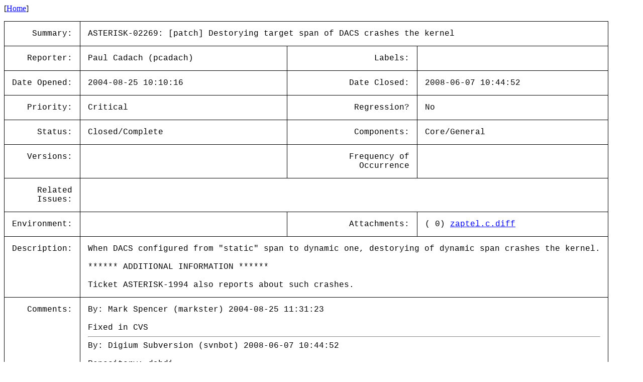

--- FILE ---
content_type: text/html; charset=utf-8
request_url: https://issues-archive.asterisk.org/ASTERISK-02269
body_size: 2400
content:

<html>
<head>
 <meta name="viewport" content="width=device-width, initial-scale=1">
<style>
    table.outer {
        border-collapse: collapse;
    }
    table.outer td {
        border: 1px solid;
        padding: 15px;
    }
    td {
        font-family: "Lucida Console", "Courier New", monospace;
        vertical-align: text-top;
    }

    .title {
        text-align: right;
    }

    table.inner td {
        border: 0px;
        padding: 5px;
    }

</style>
<title>ASTERISK-02269: [patch] Destorying target span of DACS crashes the kernel</title></head>
<body>
[<a href='/'>Home</a>]<p><table class='outer'>
<tr><td class='title'>Summary:</td><td colspan=3>ASTERISK-02269: [patch] Destorying target span of DACS crashes the kernel</td></tr>
<tr><td class='title'>Reporter:</td><td>Paul Cadach (pcadach)</td><td class='title'>Labels:</td><td></td></tr>
<tr><td class='title'>Date Opened:</td><td>2004-08-25 10:10:16</td><td class='title'>Date Closed:</td><td>2008-06-07 10:44:52</td></tr>
<tr><td class='title'>Priority:</td><td>Critical</td><td class='title'>Regression?</td><td>No</td></tr>
<tr><td class='title'>Status:</td><td>Closed/Complete</td><td class='title'>Components:</td><td>Core/General </td></tr>
<tr><td class='title'>Versions:</td><td></td><td class='title'>Frequency of<br>Occurrence</td><td></td></tr>
<tr><td class='title'>Related<br>Issues:</td><td colspan=3><table class='inner'></table></td></tr>
<tr><td class='title'>Environment:</td><td></td><td class='title'>Attachments:</td><td>( 0) <a href='../attachments/02/ASTERISK-02269/00-zaptel.c.diff'>zaptel.c.diff</a><br></td></tr>
<tr><td class='title'>Description:</td><td colspan=3>When DACS configured from &quot;static&quot; span to dynamic one, destorying of dynamic span crashes the kernel.<br>
<br>
****** ADDITIONAL INFORMATION ******<br>
<br>
Ticket ASTERISK-1994 also reports about such crashes.</td></tr>
<tr><td class='title'>Comments:</td><td colspan=3>By: Mark Spencer (markster) 2004-08-25 11:31:23<br><br>Fixed in CVS<br><hr>
By: Digium Subversion (svnbot) 2008-06-07 10:44:52<br><br>Repository: dahdi<br>
Revision: 452<br>
<br>
U &nbsp; trunk/zaptel.c<br>
<br>
------------------------------------------------------------------------<br>
r452 | markster | 2008-06-07 10:44:47 -0500 (Sat, 07 Jun 2008) | 2 lines<br>
<br>
Handle unload with digitalmon properly (bug ASTERISK-2269)<br>
<br>
------------------------------------------------------------------------<br>
<br>
http://svn.digium.com/view/dahdi?view=rev&amp;revision=452<br><hr>
</table>
</body></html>
